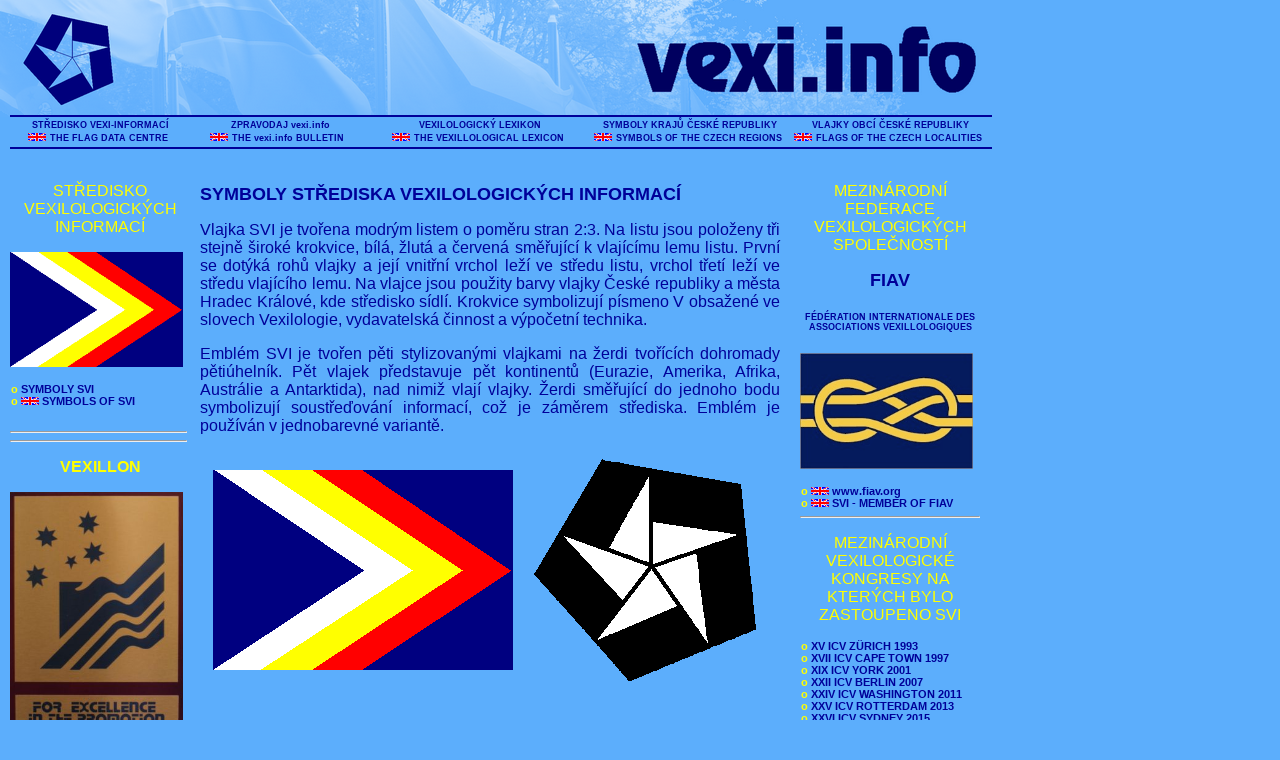

--- FILE ---
content_type: text/html
request_url: https://vexi.info/svi/symboly.php
body_size: 2581
content:
<!DOCTYPE HTML PUBLIC "-//W3C//DTD HTML 4.01 Transitional//EN">
<html>
<head>
<title>SYMBOLS OF THE FLAG DATA CENTRE</title>
<meta http-equiv="Content-Type" content="text/html; charset=windows-1250">
<link rel="stylesheet" type="text/css" href="../vexiinfo.css">
</head>
<body bgcolor="#5caefc" text="Black">


 <!-- hlavička stránky -->
 
<div class="head" style='left:0; top:0;'>
<a href="../index.php">
<img src="../bckgvi.png" align="center" alt="vexi.info"  border="0">
</a>


</div>

 <!-- horní menu -->
 

<div class="topbar"> 

<span style="position: absolute; top: -11">
<hr width=980 color="#000099">
</span>

<span style="position: absolute; left:0; width:180; text-align:center">
<a class="tlacitko" href="../svi/index.php" >&nbsp;STŘEDISKO VEXI-INFORMACÍ&nbsp;</a>
</span>
<span style="position: absolute; left:0; top: 13; width:180; text-align:center">
<img src="..\gbvlajka.gif" alt="" border=0 width=18 height=8><a class="tlacitko"  href="../svi/indexen.php" >&nbsp;THE FLAG DATA CENTRE&nbsp;</a>
</span>

<span style="position: absolute; left:180; width:180; text-align:center">
<a class="tlacitko" href="../vexiinfo/index.php" >&nbsp;ZPRAVODAJ vexi.info&nbsp;</a>
</span>
<span style="position: absolute; left:180; top: 13; width:180; text-align:center">
<img src="..\gbvlajka.gif" alt="" border=0 width=18 height=8><a class="tlacitko"  href="../vexiinfo/indexen.php" >&nbsp;THE vexi.info BULLETIN &nbsp;</a>
</span>

<span style="position: absolute; left:380; width:180; text-align:center">
<a class="tlacitko" href="../vexilexi/index.php" >&nbsp;VEXILOLOGICKÝ LEXIKON&nbsp;</a>
</span>
<span style="position: absolute; left:380; top: 13; width:180; text-align:center">
<img src="..\gbvlajka.gif" alt="" border=0 width=18 height=8><a class="tlacitko"  href="../vexilexi/indexen.php" >&nbsp;THE VEXILLOLOGICAL LEXICON&nbsp;</a>
</span>

<span style="position: absolute; left:580; width:200; text-align:center">
<a class="tlacitko"  href="../symbkraj/index.php" >&nbsp;SYMBOLY KRAJŮ ČESKÉ REPUBLIKY&nbsp;</a>
</span>
<span style="position: absolute; left:580; top: 13; width:200; text-align:center">
<img src="..\gbvlajka.gif" alt="" border=0 width=18 height=8><a class="tlacitko"  href="../symbkraj/indexen.php" >&nbsp;SYMBOLS OF THE CZECH REGIONS&nbsp;</a>
</span>

<span style="position: absolute; left:780; width:200; text-align:center">
<a class="tlacitko"  href="../vexibaze/index.php" >&nbsp;VLAJKY OBCÍ ČESKÉ REPUBLIKY&nbsp;</a>
</span>
 <span style="position: absolute; left:780; top: 13; width:200; text-align:center">
<img src="..\gbvlajka.gif" alt="" border=0 width=18 height=8><a class="tlacitko"  href="../vexibaze/indexen.php" >&nbsp;FLAGS OF THE CZECH LOCALITIES&nbsp;</a>
</span>

<span style="position: absolute; top: 21">
<hr width=980 color="#000099">
</span>

</div> 





<!-- levé menu -->


<div class="levy"> 
<br>
<P style="color:yellow; font-size:medium; text-align:center;">STŘEDISKO VEXILOLOGICKÝCH INFORMACÍ</p>
<img src="fdcvlajk.gif" alt="" border="0" width="173">
<br /><br />
<a class="tlacitko" href="symboly.php"><font color="yellow">o</font> SYMBOLY SVI</a><br />
<a class="tlacitko" href="symbols.php"><font color="yellow">o </font><img src="..\gbvlajka.gif" alt="" border=0 width=18 height=8> SYMBOLS OF SVI</a>
<br>   <br>

<hr align="left" width="175">
<hr align="left" width="175">

<a class="tlacitko" href="vexillon.php">
<P style="color:yellow; font-size:medium; text-align:center;">VEXILLON</p>
<img src="vexillon.jpg" alt="" border="0" width="173">
<br /><br />
<font color="yellow">o </font>VEXILLON 2005</center></a>

<hr align="left" width="175">

<a class="tlacitko" href="ff.php">
<P style="color:yellow; font-size:medium; text-align:center;">FELLOW OF THE FEDERATION</p>
<img src="ff.gif" alt="" border="0" width="173">
<br /><br />
<font color="yellow">o </font>FELLOW OF THE FEDERATION 2015</center></a>

<hr align="left" width="175">

<a class="tlacitko" href="pamed.php">
<P style="color:yellow; font-size:medium; text-align:center;">PAMĚTNÍ MEDAILE PŘEDSEDY POSLANECKÉ SNĚMOVY PARLAMENTU ČESKÉ REPUBLIKY</p>
<img src="pamed.jpg" alt="" border="0" width="173">
<br /><br />
<font color="yellow">o </font>PAMĚTNÍ MEDAILE 2016</center></a>
<br><br>

<hr align="left" width="175">

<a class="tlacitko" href="kongoc.php">
<P style="color:yellow; font-size:medium; text-align:center;">KONGRESOVÉ OCENĚNÍ</p>
<img src="kongoc.jpg" alt="" border="0" width="173">  <br />  <br />
<img src="lcvs.gif" alt="" border="0" width="173">   <br />  <br />
<img src="lcvsst.gif" alt="" border="0" width="173">
<br /><br />
<font color="yellow">o </font>KONGRESOVÉ OCENĚNÍ 2016</center></a>
<br><br>

<hr align="left" width="175">

<a class="tlacitko" href="fa.php">
<P style="color:yellow; font-size:medium; text-align:center;">FELLOW OF THE ASSOCIATION</p>
<img src="fa dipl.jpg" alt="" border="0" width="173">
<br /><br />
<font color="yellow">o </font>FELLOW OF THE ASSOCIATION 2019</center></a>
<br><br>

<hr align="left" width="175">

<a class="tlacitko" href="certificate.php">
<P style="color:yellow; font-size:medium; text-align:center;">CERTIFICATE OF APPRECIATION</p>
<img src="certificate.jpg" alt="" border="0" width="173">
<br /><br />
<font color="yellow">o </font>CERTIFICATE OF APPRECIATION <br> TBILISI 2023</center></a>
<br><br>

<hr align="left" width="175">
<hr align="left" width="175">

<br><br>
<!--- flagcounter.inc  www.vexi.info  --->

<center>

<b>100</b><br><img src="bb.png" alt="" border=0><br>Stou zemí, odkud se na tyto stránky někdo podíval, se stal Barbados.<br><br>

<b>100 000</b><br><img src="flagmap.png" alt="" width=175 border=0 ><br>Stotisící návštěva této stránky se uskutečnila 27. prosince 2020. <br><br>

</center>

<center><a href='http://info.flagcounter.com/ynMG'><img src='http://s05.flagcounter.com/count/ynMG/bg_5CAEFC/txt_000099/border_000099/columns_2/maxflags_120/viewers_0/labels_1/pageviews_1/flags_0/' alt='Flag Counter' border='0'></a></center>

<!--- ------------------------------- ---><br>

<hr align="left" width="175">

<p><img src="../fdclogos.gif" align="right" alt="" border="0" width="50" height="46"></p>


</div>


<div class="obsah">

<br />
<p><B><font face="arial" size="4">SYMBOLY STŘEDISKA VEXILOLOGICKÝCH INFORMACÍ</b></font></p>
<p>Vlajka SVI je tvořena modrým listem o poměru stran 2:3. Na listu jsou položeny tři stejně široké krokvice, bílá, žlutá a červená směřující k vlajícímu lemu listu. První se dotýká rohů vlajky a její vnitřní vrchol leží ve středu listu, vrchol třetí leží ve středu vlajícího lemu. Na vlajce jsou použity barvy vlajky České republiky a města Hradec Králové, kde středisko sídlí. Krokvice symbolizují písmeno V obsažené ve slovech Vexilologie, vydavatelská činnost a výpočetní technika.</p>
<p>Emblém SVI je tvořen pěti stylizovanými vlajkami na žerdi tvořících dohromady pětiúhelník. Pět vlajek představuje pět kontinentů (Eurazie, Amerika, Afrika, Austrálie a Antarktida), nad nimiž vlají vlajky. Žerdi směřující do jednoho bodu symbolizují soustřeďování informací, což je záměrem střediska. Emblém je používán v jednobarevné variantě.</p>
<center>
<table border=0>
<tr>
	<td><img src="fdcvlajk.gif" alt="" border=0 width=300 height=200></td>
	<td>&nbsp;&nbsp;</td>
	<td><img src="fdclogo.gif" alt="" border=0 xwidth=241 xheight=235></td>
</tr>
</table>
</center>

</div>


<!-- pravy sloupec -->


<div class="pravy">
<br>

<P style="color:yellow; font-size:medium; text-align:center;">MEZINÁRODNÍ FEDERACE VEXILOLOGICKÝCH SPOLEČNOSTÍ<br></p>
<h1>FIAV</h1>
<h6>FÉDÉRATION INTERNATIONALE DES ASSOCIATIONS VEXILLOLOGIQUES</h6>
<a href='http://www.fiav.org'><img src="fiavvlajka.jpg" alt="" border="0" width="173"></a>
<br><br>
<a class="tlacitko" href='http://www.fiav.org'><font color="yellow">o </font><img src="..\gbvlajka.gif" alt="" border=0 width=18 height=8> www.fiav.org</a><br />
<a class="tlacitko" href="fiav.php"><font color="yellow">o </font><img src="..\gbvlajka.gif" alt="" border=0 width=18 height=8> SVI - MEMBER OF FIAV</a><br />


<hr>

<P style="color:yellow; font-size:medium; text-align:center;"> MEZINÁRODNÍ VEXILOLOGICKÉ KONGRESY NA KTERÝCH BYLO ZASTOUPENO SVI </p>

<a class="tlacitko" href="xvicv.php"><font color="yellow">o </font>XV ICV ZÜRICH 1993</a><br />
<a class="tlacitko" href="xviiicv.php"><font color="yellow">o </font>XVII ICV CAPE TOWN 1997</a><br />
<a class="tlacitko" href="xixicv.php"><font color="yellow">o </font>XIX ICV YORK 2001</a><br />
<a class="tlacitko" href="xxiiicv.php"><font color="yellow">o </font>XXII ICV BERLIN 2007</a><br />
<a class="tlacitko" href="xxivicv.php"><font color="yellow">o </font>XXIV ICV WASHINGTON 2011</a><br />
<a class="tlacitko" href="xxvicv.php"><font color="yellow">o </font>XXV ICV ROTTERDAM 2013</a><br />
<a class="tlacitko" href="xxviicv.php"><font color="yellow">o </font>XXVI ICV SYDNEY 2015</a><br />
<a class="tlacitko" href="xxviiiicv.php"><font color="yellow">o </font>XXVIII ICV SAN ANTONIO 2019</a><br />
<a class="tlacitko" href="xxixicv.php"><font color="yellow">o </font>XXIX ICV LUBLAŇ 2022</a><br />

<hr>
<p><img src="../fdclogos.gif" align="right" alt="" border="0" width="50" height="46"></p>
</div>




</body>
</html>
